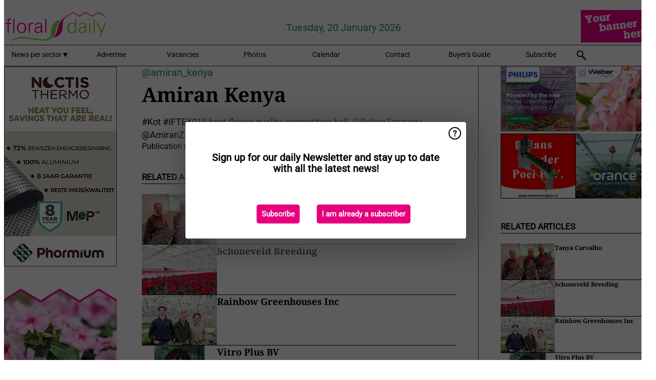

--- FILE ---
content_type: text/html; charset=utf-8
request_url: https://www.floraldaily.com/article/9000925/amiran-kenya/
body_size: 10759
content:

<!DOCTYPE html>
<html lang="en" xmlns:og="http://ogp.me/ns#" xmlns:fb="http://www.facebook.com/2008/fbml">

<head>
    <title>Amiran Kenya</title>
    <meta name="Description" content="Amiran Kenya"/>

    
        
<meta charset="utf-8"/>
    <meta name="Analytics" content="UA-16654970-20"/>
    <meta name="Keywords" content="cut flowers, pot plants, cultivation, greenhouse, substrates, fertilizers, energy, crop protection, young plants, breeding, annuals and perennials, tree nursery, packaging, organic, open field, machines, market information, garden center, floristery, events, company news, retail, post harvest, logistics"/>
    <meta name="AnalyticsV4" content="G-V5SWGMBFMK"/>
    <meta name="UseNewWebsiteDesign" content="True"/>
<link rel="icon" type="image/svg+xml" href="/dist/img/fd-com/favicon.svg">
<link rel="icon" type="image/png" href="/dist/img/fd-com/favicon.png">
<link rel="stylesheet" media="screen" href="/dist/fd_com.css?v=jkcBRIDjPxXGxroOhwH9I7l5L64ewCKq0aVDsLS6JTE" />
<link rel="stylesheet" media="screen" href="/dist/styles.css?v=UaHHwoGvzSGOQqkkyMIO23DGWg_v0hHe0R67oyKmO68" />
<link rel="stylesheet" media="print" href="/dist/print.css?v=CPGkEhT1Bbxu5cliLRG5hUg28JovFGATsNQ9DcFmp1o" />


    <script async src="https://www.googletagmanager.com/gtag/js?id=G-V5SWGMBFMK"></script>
    <script type="text/javascript">
        window.dataLayer = window.dataLayer || [];

        processUserQueryParams();
        const cookies = getCookies();

        gtag('js', new Date());
        gtag('config', 'G-V5SWGMBFMK', {
            cookie_flags: 'Secure;SameSite=None',
            user_id: cookies['u'],
            user_properties: {
                custom_user_id: cookies['u'],
                sector_id: cookies['s'],
            },
        });

        function gtag() {
            window.dataLayer.push(arguments);
        }

        function getCookies() {
            return Object.fromEntries(document.cookie.split('; ').map(value => value.split(/=(.*)/s).map(decodeURIComponent)))
        }

        function processUserQueryParams() {
            const userId = parseInt(popQueryParamFromLocation('u'), 10);
            if (userId) setUserParamCookie('u', userId);

            const sectorId = parseInt(popQueryParamFromLocation('s'), 10);
            if (sectorId) setUserParamCookie('s', sectorId);
        }

        function setUserParamCookie(name, value) {
            document.cookie = `${name}=${value}; SameSite=None; Secure; path=/; max-age=604800`;
        }

        function popQueryParamFromLocation(name) {
            const {queryParams, hash} = parseQueryAndHash();

            const queryParam = queryParams.get(name);
            queryParams.delete(name);
            const url = createUrl(window.location.pathname, queryParams, hash);

            window.history.replaceState({}, document.title, url);

            return queryParam;
        }

        function parseQueryAndHash() {
            const sanitizedQueryAndHash = (window.location.search + window.location.hash)
                .replace(/[a-zA-Z]+=###[A-Z]+###/g, '')
                .split('#');

            return {
                queryParams: new URLSearchParams(sanitizedQueryAndHash[0]),
                hash: sanitizedQueryAndHash[1] ? '#' + sanitizedQueryAndHash[1] : ''
            };
        }

        function createUrl(path, queryParams, hash) {
            const queryString = queryParams.toString() ? "?" + queryParams.toString() : "";
            return path + queryString + hash;
        }
    </script>





    <script type="text/javascript">
        !(function (cfg){function e(){cfg.onInit&&cfg.onInit(n)}var x,w,D,t,E,n,C=window,O=document,b=C.location,q="script",I="ingestionendpoint",L="disableExceptionTracking",j="ai.device.";"instrumentationKey"[x="toLowerCase"](),w="crossOrigin",D="POST",t="appInsightsSDK",E=cfg.name||"appInsights",(cfg.name||C[t])&&(C[t]=E),n=C[E]||function(g){var f=!1,m=!1,h={initialize:!0,queue:[],sv:"8",version:2,config:g};function v(e,t){var n={},i="Browser";function a(e){e=""+e;return 1===e.length?"0"+e:e}return n[j+"id"]=i[x](),n[j+"type"]=i,n["ai.operation.name"]=b&&b.pathname||"_unknown_",n["ai.internal.sdkVersion"]="javascript:snippet_"+(h.sv||h.version),{time:(i=new Date).getUTCFullYear()+"-"+a(1+i.getUTCMonth())+"-"+a(i.getUTCDate())+"T"+a(i.getUTCHours())+":"+a(i.getUTCMinutes())+":"+a(i.getUTCSeconds())+"."+(i.getUTCMilliseconds()/1e3).toFixed(3).slice(2,5)+"Z",iKey:e,name:"Microsoft.ApplicationInsights."+e.replace(/-/g,"")+"."+t,sampleRate:100,tags:n,data:{baseData:{ver:2}},ver:undefined,seq:"1",aiDataContract:undefined}}var n,i,t,a,y=-1,T=0,S=["js.monitor.azure.com","js.cdn.applicationinsights.io","js.cdn.monitor.azure.com","js0.cdn.applicationinsights.io","js0.cdn.monitor.azure.com","js2.cdn.applicationinsights.io","js2.cdn.monitor.azure.com","az416426.vo.msecnd.net"],o=g.url||cfg.src,r=function(){return s(o,null)};function s(d,t){if((n=navigator)&&(~(n=(n.userAgent||"").toLowerCase()).indexOf("msie")||~n.indexOf("trident/"))&&~d.indexOf("ai.3")&&(d=d.replace(/(\/)(ai\.3\.)([^\d]*)$/,function(e,t,n){return t+"ai.2"+n})),!1!==cfg.cr)for(var e=0;e<S.length;e++)if(0<d.indexOf(S[e])){y=e;break}var n,i=function(e){var a,t,n,i,o,r,s,c,u,l;h.queue=[],m||(0<=y&&T+1<S.length?(a=(y+T+1)%S.length,p(d.replace(/^(.*\/\/)([\w\.]*)(\/.*)$/,function(e,t,n,i){return t+S[a]+i})),T+=1):(f=m=!0,s=d,!0!==cfg.dle&&(c=(t=function(){var e,t={},n=g.connectionString;if(n)for(var i=n.split(";"),a=0;a<i.length;a++){var o=i[a].split("=");2===o.length&&(t[o[0][x]()]=o[1])}return t[I]||(e=(n=t.endpointsuffix)?t.location:null,t[I]="https://"+(e?e+".":"")+"dc."+(n||"services.visualstudio.com")),t}()).instrumentationkey||g.instrumentationKey||"",t=(t=(t=t[I])&&"/"===t.slice(-1)?t.slice(0,-1):t)?t+"/v2/track":g.endpointUrl,t=g.userOverrideEndpointUrl||t,(n=[]).push((i="SDK LOAD Failure: Failed to load Application Insights SDK script (See stack for details)",o=s,u=t,(l=(r=v(c,"Exception")).data).baseType="ExceptionData",l.baseData.exceptions=[{typeName:"SDKLoadFailed",message:i.replace(/\./g,"-"),hasFullStack:!1,stack:i+"\nSnippet failed to load ["+o+"] -- Telemetry is disabled\nHelp Link: https://go.microsoft.com/fwlink/?linkid=2128109\nHost: "+(b&&b.pathname||"_unknown_")+"\nEndpoint: "+u,parsedStack:[]}],r)),n.push((l=s,i=t,(u=(o=v(c,"Message")).data).baseType="MessageData",(r=u.baseData).message='AI (Internal): 99 message:"'+("SDK LOAD Failure: Failed to load Application Insights SDK script (See stack for details) ("+l+")").replace(/\"/g,"")+'"',r.properties={endpoint:i},o)),s=n,c=t,JSON&&((u=C.fetch)&&!cfg.useXhr?u(c,{method:D,body:JSON.stringify(s),mode:"cors"}):XMLHttpRequest&&((l=new XMLHttpRequest).open(D,c),l.setRequestHeader("Content-type","application/json"),l.send(JSON.stringify(s)))))))},a=function(e,t){m||setTimeout(function(){!t&&h.core||i()},500),f=!1},p=function(e){var n=O.createElement(q),e=(n.src=e,t&&(n.integrity=t),n.setAttribute("data-ai-name",E),cfg[w]);return!e&&""!==e||"undefined"==n[w]||(n[w]=e),n.onload=a,n.onerror=i,n.onreadystatechange=function(e,t){"loaded"!==n.readyState&&"complete"!==n.readyState||a(0,t)},cfg.ld&&cfg.ld<0?O.getElementsByTagName("head")[0].appendChild(n):setTimeout(function(){O.getElementsByTagName(q)[0].parentNode.appendChild(n)},cfg.ld||0),n};p(d)}cfg.sri&&(n=o.match(/^((http[s]?:\/\/.*\/)\w+(\.\d+){1,5})\.(([\w]+\.){0,2}js)$/))&&6===n.length?(d="".concat(n[1],".integrity.json"),i="@".concat(n[4]),l=window.fetch,t=function(e){if(!e.ext||!e.ext[i]||!e.ext[i].file)throw Error("Error Loading JSON response");var t=e.ext[i].integrity||null;s(o=n[2]+e.ext[i].file,t)},l&&!cfg.useXhr?l(d,{method:"GET",mode:"cors"}).then(function(e){return e.json()["catch"](function(){return{}})}).then(t)["catch"](r):XMLHttpRequest&&((a=new XMLHttpRequest).open("GET",d),a.onreadystatechange=function(){if(a.readyState===XMLHttpRequest.DONE)if(200===a.status)try{t(JSON.parse(a.responseText))}catch(e){r()}else r()},a.send())):o&&r();try{h.cookie=O.cookie}catch(k){}function e(e){for(;e.length;)!function(t){h[t]=function(){var e=arguments;f||h.queue.push(function(){h[t].apply(h,e)})}}(e.pop())}var c,u,l="track",d="TrackPage",p="TrackEvent",l=(e([l+"Event",l+"PageView",l+"Exception",l+"Trace",l+"DependencyData",l+"Metric",l+"PageViewPerformance","start"+d,"stop"+d,"start"+p,"stop"+p,"addTelemetryInitializer","setAuthenticatedUserContext","clearAuthenticatedUserContext","flush"]),h.SeverityLevel={Verbose:0,Information:1,Warning:2,Error:3,Critical:4},(g.extensionConfig||{}).ApplicationInsightsAnalytics||{});return!0!==g[L]&&!0!==l[L]&&(e(["_"+(c="onerror")]),u=C[c],C[c]=function(e,t,n,i,a){var o=u&&u(e,t,n,i,a);return!0!==o&&h["_"+c]({message:e,url:t,lineNumber:n,columnNumber:i,error:a,evt:C.event}),o},g.autoExceptionInstrumented=!0),h}(cfg.cfg),(C[E]=n).queue&&0===n.queue.length?(n.queue.push(e),n.trackPageView({})):e();})({
            src: "https://js.monitor.azure.com/scripts/b/ai.3.gbl.min.js",
            crossOrigin: "anonymous", 
            cfg: { 
                connectionString: "InstrumentationKey=ead8f278-3e59-48fa-8465-6896114d0cbc;IngestionEndpoint=https://westeurope-1.in.applicationinsights.azure.com/;LiveEndpoint=https://westeurope.livediagnostics.monitor.azure.com/"
            }
        });
    </script>


    <meta name="shareaholic:site_id" content="5eed3cfb2d87f1869a1e780a8a69260d"/>
    <meta name="shareaholic:app_id" content="33127742"/>
    <script async src="https://cdn.shareaholic.net/assets/pub/shareaholic.js"></script>

<script defer src="//www.google.com/recaptcha/api.js?render=explicit"></script>
<script async src="//platform.twitter.com/widgets.js" charset="utf-8"></script>

<script defer type="text/javascript" src="/dist/app.js?v=npewq5fMFsTQ4VUtsXWitQZgSKeDKuf-IEZkRC3_nkc"></script>
    

    
    
<link rel="canonical" href="https://www.floraldaily.com/article/9000925/amiran-kenya/">

<!-- For Facebook -->
<meta property="og:title" content="Amiran Kenya"/>
<meta property="og:description" content="#Kot #IFTEX015 best flower quality competition hall. @BaltonTanzania @AmiranZambia @DizengoffNIG @Dizengoffgh&#xA0;"/>
    <meta property="og:image" content="https://www.floraldaily.com/remote/https/agfstorage.blob.core.windows.net/misc/FD_com/images/2015/0604/tweett.jpg?preset=OgImage"/>
    <meta name="thumbnail" content="https://www.floraldaily.com/remote/https/agfstorage.blob.core.windows.net/misc/FD_com/images/2015/0604/tweett.jpg?preset=OgImage"/>
<meta property="og:type" content="article"/>
<meta property="og:url" content="https://www.floraldaily.com/article/9000925/amiran-kenya/"/>

<!-- For Twitter -->
<meta name="twitter:card" content="summary"/>
<meta name="twitter:title" content="Amiran Kenya"/>
<meta name="twitter:description" content="#Kot #IFTEX015 best flower quality competition hall. @BaltonTanzania @AmiranZambia @DizengoffNIG @Dizengoffgh&#xA0;"/>
    <meta name="twitter:image" content="ImageViewModel { Path = https://agfstorage.blob.core.windows.net/misc/FD_com/images/2015/0604/tweett.jpg, Photographer = , IsExpired = False, Type = Other }"/>


</head>

<body class="article-page">

    
<style>
.popupContent > p {
    padding-bottom:50px;
    font-size:20px;
    font-weight:bold;
    line-height:110%;
}

.popupContent > a {
    padding:10px;
    margin-left:30px;
    font-size: 15px;
}

.button {
    background: #e6007e;
    padding: 15px;
    text-align: center;
    border-radius: 5px;
    color: white;
    font-weight: bold;
}

.grey_background{
    background:rgba(0,0,0,.4);
    cursor:pointer;
    display:none;
    height:100%;
    position:fixed;
    text-align:center;
    top:0;
    width:100%;
    z-index:10000;
}
.grey_background .helper{
    display:inline-block;
    height:100%;
    vertical-align:middle;
}
.grey_background > div {
    background-color: #fff;
    box-shadow: 10px 10px 60px #555;
    display: inline-block;
    height: auto;
    max-width: 560px;
    min-height: 150px;
    vertical-align: middle;
    width: 60%;
    position: relative;
    border-radius: 4px;
    padding: 40px 5%;
}
.popupCloseButton {
    border-radius: 30px;
    cursor: pointer;
    display: inline-block;
    font-family: arial;
    font-weight: bold;
    position: absolute;
    top: 0px;
    right: 0px;
    font-size: 20px;
    line-height: 30px;
    width: 30px;
    height: 30px;
    text-align: center;
}
.popupCloseButton:hover {
    background-color: #ccc;
}
</style>

<div class="grey_background">
    <span class="helper"></span>
    <div style="padding:0;">
	<img width="25" class="popup-info icss icss-question" src="https://agfstorage.blob.core.windows.net/misc/question-icon-smaller.png" style="float:right;width:25px;padding:10px">
	<div class="popupContent" style="padding:40px;">
        <p>Sign up for our daily Newsletter and stay up to date with all the latest news!</p>
        <a class="yes_subscribe button" href="/subscribe/">Subscribe</a>
        <a class="yes_subscribe button">I am already a subscriber</a>
		<p class="popup-info-text" style="display:none;font-size:13px;color:red;padding:20px 0 0 0;">You are receiving this pop-up because this is the first time you are visiting our site. If you keep getting this message, please enable cookies in your browser.</p>
    </div>
	</div>
</div>

        <div class="ad_block_warning">
    <span class="helper"></span>
	<div class="ad_block_container">
		<div class="ad_block_content">
			<p>You are using software which is blocking our advertisements (adblocker).</p>
<p>As we provide the news for free, we are relying on revenues from our banners. So please disable your adblocker and reload the page to continue using this site.<br>Thanks!</p>
			<p>
				<a class="gelink" href="https://www.softwarehow.com/disable-adblock/">Click here for a guide on disabling your adblocker.</a>
			</p>
	    </div>
	</div>
</div>

    <div class="grey_background">
    <span class="helper"></span>
    <div style="padding:0;">
        <img width="25" class="popup-info icss icss-question" src="/dist/img/question-icon-smaller.png" style="float:right;width:25px;padding:10px" alt=""/>
        <div class="popupContent" style="padding:40px;">
            <p>Sign up for our daily Newsletter and stay up to date with all the latest news!</p>
            <a class="yes_subscribe button" href="/subscribe/">Subscribe</a>
            <a class="yes_subscribe button">I am already a subscriber</a>
            <p class="popup-info-text" style="display:none;font-size:13px;color:red;padding:20px 0 0 0;">You are receiving this pop-up because this is the first time you are visiting our site. If you keep getting this message, please enable cookies in your browser.</p>
        </div>
    </div>
</div>


<div class="container">
    
        
<header class="site-header">
    <input type="hidden" id="block-ad-blockers" value="True"/>


    <section class="logo-row">
        <a class="logo" href="/">
            <img src="/dist/img/fd-com/logo.svg" alt=""/>
        </a>

        <time class="date" data-date="2026-01-21T00:00:01">
            Tuesday, 20 January 2026
        </time>

        
    <aside class="banners cycle cycle5" data-cycle-delay="10000">
        <ul>
                <li>
                    
<a class="banner" href="/click/46204/?utm_medium=website" rel="nofollow noopener" target="_blank">
    <img alt="" src="https://www.floraldaily.com/remote/https/agfstorage.blob.core.windows.net/misc/AGF_nl/nieuws/gif-jpg/Floraldaily_bannerplaats_2106A.gif?preset=HeaderBannerSmall" srcset="https://www.floraldaily.com/remote/https/agfstorage.blob.core.windows.net/misc/AGF_nl/nieuws/gif-jpg/Floraldaily_bannerplaats_2106A.gif?preset=HeaderBannerSmall 150w,https://www.floraldaily.com/remote/https/agfstorage.blob.core.windows.net/misc/AGF_nl/nieuws/gif-jpg/Floraldaily_bannerplaats_2106A.gif?preset=HeaderBannerMedium 225w,https://www.floraldaily.com/remote/https/agfstorage.blob.core.windows.net/misc/AGF_nl/nieuws/gif-jpg/Floraldaily_bannerplaats_2106A.gif?preset=HeaderBannerBig 300w" sizes="150px" />
</a>
                </li>
        </ul>

    </aside>

    </section>


    <nav class="main-navbar">
        <ul>
                    <li>
                        <a href="/">
                            News per sector <i class="icss-triangle small rot180"></i>
                        </a>
                        <div class="dropdown">
                            <h2>Sectors</h2>
                            <ul>
                                    <li>
                                        <a href="/sector/682/annuals-and-perennials/">Annuals and Perennials</a>
                                    </li>
                                    <li>
                                        <a href="/sector/681/breeding/">Breeding</a>
                                    </li>
                                    <li>
                                        <a href="/sector/1843/cartoons/">Cartoons</a>
                                    </li>
                                    <li>
                                        <a href="/sector/694/company-news/">Company news</a>
                                    </li>
                                    <li>
                                        <a href="/sector/679/crop-protection/">Crop protection</a>
                                    </li>
                                    <li>
                                        <a href="/sector/672/cultivation/">Cultivation</a>
                                    </li>
                                    <li>
                                        <a href="/sector/670/cut-flowers/">Cut flowers</a>
                                    </li>
                                    <li>
                                        <a href="/sector/1947/education-and-research/">Education and research</a>
                                    </li>
                                    <li>
                                        <a href="/sector/678/energy/">Energy</a>
                                    </li>
                                    <li>
                                        <a href="/sector/693/events/">Events</a>
                                    </li>
                                    <li>
                                        <a href="/sector/677/fertilizers/">Fertilizers</a>
                                    </li>
                                    <li>
                                        <a href="/sector/692/floristry/">Floristry</a>
                                    </li>
                                    <li>
                                        <a href="/sector/691/garden-center-retail/">Garden center &amp; retail</a>
                                    </li>
                                    <li>
                                        <a href="/sector/673/greenhouse/">Greenhouse</a>
                                    </li>
                                    <li>
                                        <a href="/sector/675/grower-in-the-spotlight/">Grower in the spotlight</a>
                                    </li>
                                    <li>
                                        <a href="/sector/2033/labour-automation/">Labour &amp; automation</a>
                                    </li>
                                    <li>
                                        <a href="/sector/1995/lighting/">Lighting</a>
                                    </li>
                                    <li>
                                        <a href="/sector/698/logistics/">Logistics</a>
                                    </li>
                                    <li>
                                        <a href="/sector/689/machines/">Machines</a>
                                    </li>
                                    <li>
                                        <a href="/sector/2034/management-info/">Management info</a>
                                    </li>
                                    <li>
                                        <a href="/sector/690/market-information/">Market information</a>
                                    </li>
                                    <li>
                                        <a href="/sector/688/marketing/">Marketing</a>
                                    </li>
                                    <li>
                                        <a href="/sector/687/novelties/">Novelties</a>
                                    </li>
                                    <li>
                                        <a href="/sector/686/open-field/">Open field</a>
                                    </li>
                                    <li>
                                        <a href="/sector/685/organic/">Organic</a>
                                    </li>
                                    <li>
                                        <a href="/sector/684/packaging/">Packaging</a>
                                    </li>
                                    <li>
                                        <a href="/sector/1940/post-harvest/">Post-harvest</a>
                                    </li>
                                    <li>
                                        <a href="/sector/671/pot-plants/">Pot plants</a>
                                    </li>
                                    <li>
                                        <a href="/sector/2042/special-packaging/">Special Packaging</a>
                                    </li>
                                    <li>
                                        <a href="/sector/676/substrates/">Substrates</a>
                                    </li>
                                    <li>
                                        <a href="/sector/1994/supplies/">Supplies</a>
                                    </li>
                                    <li>
                                        <a href="/sector/674/technique/">Technique</a>
                                    </li>
                                    <li>
                                        <a href="/sector/695/today-on-social-media/">Today on social media</a>
                                    </li>
                                    <li>
                                        <a href="/sector/669/trade-shows/">Trade Shows</a>
                                    </li>
                                    <li>
                                        <a href="/sector/680/young-plants/">Young plants</a>
                                    </li>
                            </ul>
                        </div>
                    </li>
                    <li>
                        <a href="/content/advertise/">Advertise</a>
                    </li>
                    <li>
                        <a href="/vacancies/">Vacancies</a>
                    </li>
                    <li>
                        <a href="/photos/">Photos</a>
                    </li>
                    <li>
                        <a href="/calendar/">Calendar</a>
                    </li>
                    <li>
                        <a href="/content/contact/">Contact</a>
                    </li>
                    <li>
                        <a href="/content/buyers-guide/">Buyer&#x27;s Guide</a>
                    </li>
                    <li>
                        <a href="/subscribe/">Subscribe</a>
                    </li>
            <li>
                <a href="/archive/">
                    <i class="icss-search"></i>
                </a>
            </li>
        </ul>
    </nav>
</header>
    

    <div class="row">
            <aside class="left-sidebar">
                
                
                    
        
<a class="banner" href="/click/67385/?utm_medium=website" rel="nofollow noopener" target="_blank">
    <img alt="" src="https://www.floraldaily.com/remote/https/agfstorage.blob.core.windows.net/banners/10711/ntnl.gif?preset=SidebarLeftBannerSmall" srcset="https://www.floraldaily.com/remote/https/agfstorage.blob.core.windows.net/banners/10711/ntnl.gif?preset=SidebarLeftBannerSmall 225w,https://www.floraldaily.com/remote/https/agfstorage.blob.core.windows.net/banners/10711/ntnl.gif?preset=SidebarLeftBannerMedium 338w,https://www.floraldaily.com/remote/https/agfstorage.blob.core.windows.net/banners/10711/ntnl.gif?preset=SidebarLeftBannerBig 450w" sizes="225px" />
</a>
        
<a class="banner" href="/click/33044/?utm_medium=website" rel="nofollow noopener" target="_blank">
    <img alt="" src="https://www.floraldaily.com/remote/https/agfstorage.blob.core.windows.net/misc/HD_com/b/website/FloralDaily_225x400.gif?preset=SidebarLeftBannerSmall" srcset="https://www.floraldaily.com/remote/https/agfstorage.blob.core.windows.net/misc/HD_com/b/website/FloralDaily_225x400.gif?preset=SidebarLeftBannerSmall 225w,https://www.floraldaily.com/remote/https/agfstorage.blob.core.windows.net/misc/HD_com/b/website/FloralDaily_225x400.gif?preset=SidebarLeftBannerMedium 338w,https://www.floraldaily.com/remote/https/agfstorage.blob.core.windows.net/misc/HD_com/b/website/FloralDaily_225x400.gif?preset=SidebarLeftBannerBig 450w" sizes="225px" />
</a>
        
    
<section>
    <h2>Announcements</h2>
    <ul>
            <li>
                <a href="/subscribe/">Click here to receive this news directly in your inbox</a>
            </li>
        <li>
                <a href="https://www.facebook.com/FloralDaily-1637481286540616" target="_blank">
                    <img alt="Facebook" src="/dist/img/facebook.png">
                </a>
                <a href="http://www.twitter.com/floraldaily" target="_blank">
                    <img alt="Twitter" src="/dist/img/twitter.png">
                </a>
                <a href="https://www.floraldaily.com/rss.xml/" target="_blank">
                    <img alt="Rss" src="/dist/img/rss.png">
                </a>
        </li>
    </ul>
</section>

        
    
<section>
    <h2>Download Our App</h2>

    <ul>
        <li>
            <a href="https://play.google.com/store/apps/details?id=com.freshpublishers" target="_blank">
                <img alt="Download FreshPublishers on Google Play" class="app-download"
                     src="https://agfstorage.blob.core.windows.net/misc/App/EN/android.svg">
            </a>
        </li>
        <li>
            <a href="https://apps.apple.com/app/freshpublishers-com/id6743702508" target="_blank">
                <img alt="Download FreshPublishers on the App Store" class="app-download"
                     src="https://agfstorage.blob.core.windows.net/misc/App/EN/ios.svg">
            </a>
        </li>
    </ul>
</section>

        
    

    <section>
        <h2>
            Job Board
            <a href="/Vacancies">&#x2192; See More</a>
        </h2>

        <ul>
                <li>
                        <a href="/vacancy/14289/sales-manager-europe-division-focus-on-eastern-european-countries/">Sales Manager (Europe Division &#x2013; Focus on Eastern European countries)</a>
                </li>
                <li>
                        <a href="/vacancy/14288/sales-manager-europe-division-focus-on-the-scandinavian-markets/">Sales Manager (Europe Division &#x2013; Focus on the Scandinavian Markets)</a>
                </li>
                <li>
                        <a href="/vacancy/14263/trader-fruits/">Trader Fruits</a>
                </li>
                <li>
                        <a href="/vacancy/14261/lead-horticulturalist-jordan-station-on-fulltime/">Lead Horticulturalist Jordan Station, ON, Fulltime</a>
                </li>
                <li>
                        <a href="/vacancy/14240/rose-cultivation-specialist/">Rose Cultivation Specialist</a>
                </li>
                <li>
                        <a href="/vacancy/14239/operations-manager/">Operations Manager</a>
                </li>
                <li>
                        <a href="/vacancy/14238/teamleider-teelt-32-36-uur/">Teamleider teelt (32-36 uur)</a>
                </li>
        </ul>
    </section>


        
    <div data-ajax-widget-url="/widget/top/1056/"></div>

        
    <div data-ajax-widget-url="/widget/top/1055/"></div>

        
    <div data-ajax-widget-url="/widget/rates/1054/"></div>

        
<section>
    <h2>Funny</h2>
    <a href="/article/9794805/trust-me/">Trust me!</a>
</section>

                
            </aside>
        


<main class="content" itemscope itemtype="http://schema.org/Article">

    


    <article class="full-article">
        <meta itemscope itemprop="mainEntityOfPage" itemType="https://schema.org/WebPage"
              itemid="article/9000925/amiran-kenya"/>
        <meta itemprop="dateModified" content="2015-06-04T00:00:00.0000000"/>
        <meta itemprop="isFamilyFriendly" content="True"/>
            <div itemprop="image" itemscope itemtype="https://schema.org/ImageObject">
                <meta itemprop="url" content="ImageViewModel { Path = https://agfstorage.blob.core.windows.net/misc/FD_com/images/2015/0604/tweett.jpg, Photographer = , IsExpired = False, Type = Other }"/>
            </div>
        <link rel="canonical" href="https://www.floraldaily.com/article/9000925/amiran-kenya/"/>

        <header>
                <div class="sub-title" itemprop="alternativeHeadline">@amiran_kenya</div>
            <h1 itemprop="name headline">Amiran Kenya</h1>
        </header>


        <main itemprop="articleBody">
            #Kot #IFTEX015 best flower quality competition hall. @BaltonTanzania @AmiranZambia @DizengoffNIG @Dizengoffgh&nbsp;
        </main>

        <footer>

            Publication date:
            <time datetime="2015-06-04T00:00:00.0000000" itemprop="datePublished">
                Thu 4 Jun 2015
            </time>
            <br>


            <div itemprop="publisher" itemscope itemtype="https://schema.org/Organization">
                <meta itemprop="name" content="FloralDaily.com"/>
                <div itemprop="logo" itemscope itemtype="https://schema.org/ImageObject">
                    <meta itemprop="url" content="/dist/img/fd-com/logo.svg"/>
                </div>
            </div>
        </footer>

        


        
    <div class="shareaholic-canvas" data-app="share_buttons" data-app-id="33127742"></div>

    </article>

        

<div class="related-articles-below-article">
    <h2>Related Articles
        <a href="/sector/695/today-on-social-media">&#x2192; See More</a>
    </h2>

    <ul class="list">
            
<li>
    <a href="/article/external/9802895/tanya-carvalho/" draggable="false">
        <article>
                <img alt="" src="https://www.floraldaily.com/remote/https/agfstorage.blob.core.windows.net/misc/FD_com/2026/01/20/1768860402953.jpg?preset=SidebarArticleSmall" srcset="https://www.floraldaily.com/remote/https/agfstorage.blob.core.windows.net/misc/FD_com/2026/01/20/1768860402953.jpg?preset=SidebarArticleSmall 108w,https://www.floraldaily.com/remote/https/agfstorage.blob.core.windows.net/misc/FD_com/2026/01/20/1768860402953.jpg?preset=SidebarArticleMedium 216w,https://www.floraldaily.com/remote/https/agfstorage.blob.core.windows.net/misc/FD_com/2026/01/20/1768860402953.jpg?preset=SidebarArticleBig 324w" sizes="108px" />
            <h3>Tanya Carvalho</h3>
        </article>
    </a>
</li>
            
<li>
    <a href="/article/external/9802414/schoneveld-breeding/" draggable="false">
        <article>
                <img alt="" src="https://www.floraldaily.com/remote/https/agfstorage.blob.core.windows.net/misc/FD_com/2026/01/19/1768805343020.jpg?preset=SidebarArticleSmall" srcset="https://www.floraldaily.com/remote/https/agfstorage.blob.core.windows.net/misc/FD_com/2026/01/19/1768805343020.jpg?preset=SidebarArticleSmall 108w,https://www.floraldaily.com/remote/https/agfstorage.blob.core.windows.net/misc/FD_com/2026/01/19/1768805343020.jpg?preset=SidebarArticleMedium 216w,https://www.floraldaily.com/remote/https/agfstorage.blob.core.windows.net/misc/FD_com/2026/01/19/1768805343020.jpg?preset=SidebarArticleBig 324w" sizes="108px" />
            <h3>Schoneveld Breeding</h3>
        </article>
    </a>
</li>
            
<li>
    <a href="/article/external/9802011/rainbow-greenhouses-inc/" draggable="false">
        <article>
                <img alt="" src="https://www.floraldaily.com/remote/https/agfstorage.blob.core.windows.net/misc/FD_com/2026/01/16/1768441086775.jpg?preset=SidebarArticleSmall" srcset="https://www.floraldaily.com/remote/https/agfstorage.blob.core.windows.net/misc/FD_com/2026/01/16/1768441086775.jpg?preset=SidebarArticleSmall 108w,https://www.floraldaily.com/remote/https/agfstorage.blob.core.windows.net/misc/FD_com/2026/01/16/1768441086775.jpg?preset=SidebarArticleMedium 216w,https://www.floraldaily.com/remote/https/agfstorage.blob.core.windows.net/misc/FD_com/2026/01/16/1768441086775.jpg?preset=SidebarArticleBig 324w" sizes="108px" />
            <h3>Rainbow Greenhouses Inc</h3>
        </article>
    </a>
</li>
            
<li>
    <a href="/article/9740547/vitro-plus-bv/" draggable="false">
        <article>
                <img alt="" src="https://www.floraldaily.com/remote/https/agfstorage.blob.core.windows.net/misc/FD_com/2025/06/12/socialfd123.jpg?preset=SidebarArticleSmall" srcset="https://www.floraldaily.com/remote/https/agfstorage.blob.core.windows.net/misc/FD_com/2025/06/12/socialfd123.jpg?preset=SidebarArticleSmall 108w,https://www.floraldaily.com/remote/https/agfstorage.blob.core.windows.net/misc/FD_com/2025/06/12/socialfd123.jpg?preset=SidebarArticleMedium 216w,https://www.floraldaily.com/remote/https/agfstorage.blob.core.windows.net/misc/FD_com/2025/06/12/socialfd123.jpg?preset=SidebarArticleBig 324w" sizes="108px" />
            <h3>Vitro Plus BV</h3>
        </article>
    </a>
</li>
            
<li>
    <a href="/article/9731545/wicked-tulips-flower-farm/" draggable="false">
        <article>
                <img alt="" src="https://www.floraldaily.com/remote/https/agfstorage.blob.core.windows.net/misc/FD_com/2025/05/13/socialfd.jpg?preset=SidebarArticleSmall" srcset="https://www.floraldaily.com/remote/https/agfstorage.blob.core.windows.net/misc/FD_com/2025/05/13/socialfd.jpg?preset=SidebarArticleSmall 108w,https://www.floraldaily.com/remote/https/agfstorage.blob.core.windows.net/misc/FD_com/2025/05/13/socialfd.jpg?preset=SidebarArticleMedium 216w,https://www.floraldaily.com/remote/https/agfstorage.blob.core.windows.net/misc/FD_com/2025/05/13/socialfd.jpg?preset=SidebarArticleBig 324w" sizes="108px" />
            <h3>Wicked Tulips Flower Farm</h3>
        </article>
    </a>
</li>
            
<li>
    <a href="/article/9721260/herburg-roses/" draggable="false">
        <article>
                <img alt="" src="https://www.floraldaily.com/remote/https/agfstorage.blob.core.windows.net/misc/FD_com/2025/04/07/socialfd.jpg?preset=SidebarArticleSmall" srcset="https://www.floraldaily.com/remote/https/agfstorage.blob.core.windows.net/misc/FD_com/2025/04/07/socialfd.jpg?preset=SidebarArticleSmall 108w,https://www.floraldaily.com/remote/https/agfstorage.blob.core.windows.net/misc/FD_com/2025/04/07/socialfd.jpg?preset=SidebarArticleMedium 216w,https://www.floraldaily.com/remote/https/agfstorage.blob.core.windows.net/misc/FD_com/2025/04/07/socialfd.jpg?preset=SidebarArticleBig 324w" sizes="108px" />
            <h3>Herburg Roses</h3>
        </article>
    </a>
</li>
            
<li>
    <a href="/article/9717699/tanya-carvalho/" draggable="false">
        <article>
                <img alt="" src="https://www.floraldaily.com/remote/https/agfstorage.blob.core.windows.net/misc/FD_com/2025/03/26/liknkedin.jpg?preset=SidebarArticleSmall" srcset="https://www.floraldaily.com/remote/https/agfstorage.blob.core.windows.net/misc/FD_com/2025/03/26/liknkedin.jpg?preset=SidebarArticleSmall 108w,https://www.floraldaily.com/remote/https/agfstorage.blob.core.windows.net/misc/FD_com/2025/03/26/liknkedin.jpg?preset=SidebarArticleMedium 216w,https://www.floraldaily.com/remote/https/agfstorage.blob.core.windows.net/misc/FD_com/2025/03/26/liknkedin.jpg?preset=SidebarArticleBig 324w" sizes="108px" />
            <h3>Tanya Carvalho</h3>
        </article>
    </a>
</li>
            
<li>
    <a href="/article/9713049/hilverdaflorist-bv/" draggable="false">
        <article>
                <img alt="" src="https://www.floraldaily.com/remote/https/agfstorage.blob.core.windows.net/misc/FD_com/2025/03/13/socialfddianthus.jpg?preset=SidebarArticleSmall" srcset="https://www.floraldaily.com/remote/https/agfstorage.blob.core.windows.net/misc/FD_com/2025/03/13/socialfddianthus.jpg?preset=SidebarArticleSmall 108w,https://www.floraldaily.com/remote/https/agfstorage.blob.core.windows.net/misc/FD_com/2025/03/13/socialfddianthus.jpg?preset=SidebarArticleMedium 216w,https://www.floraldaily.com/remote/https/agfstorage.blob.core.windows.net/misc/FD_com/2025/03/13/socialfddianthus.jpg?preset=SidebarArticleBig 324w" sizes="108px" />
            <h3>HilverdaFlorist BV</h3>
        </article>
    </a>
</li>
            
<li>
    <a href="/article/9711048/kuno-jacobs/" draggable="false">
        <article>
                <img alt="" src="https://www.floraldaily.com/remote/https/agfstorage.blob.core.windows.net/misc/FD_com/2025/03/05/socialfd1.jpg?preset=SidebarArticleSmall" srcset="https://www.floraldaily.com/remote/https/agfstorage.blob.core.windows.net/misc/FD_com/2025/03/05/socialfd1.jpg?preset=SidebarArticleSmall 108w,https://www.floraldaily.com/remote/https/agfstorage.blob.core.windows.net/misc/FD_com/2025/03/05/socialfd1.jpg?preset=SidebarArticleMedium 216w,https://www.floraldaily.com/remote/https/agfstorage.blob.core.windows.net/misc/FD_com/2025/03/05/socialfd1.jpg?preset=SidebarArticleBig 324w" sizes="108px" />
            <h3>Kuno Jacobs</h3>
        </article>
    </a>
</li>
            
<li>
    <a href="/article/9710560/wffsa/" draggable="false">
        <article>
                <img alt="" src="https://www.floraldaily.com/remote/https/agfstorage.blob.core.windows.net/misc/FD_com/2025/03/04/socialfd.jpg?preset=SidebarArticleSmall" srcset="https://www.floraldaily.com/remote/https/agfstorage.blob.core.windows.net/misc/FD_com/2025/03/04/socialfd.jpg?preset=SidebarArticleSmall 108w,https://www.floraldaily.com/remote/https/agfstorage.blob.core.windows.net/misc/FD_com/2025/03/04/socialfd.jpg?preset=SidebarArticleMedium 216w,https://www.floraldaily.com/remote/https/agfstorage.blob.core.windows.net/misc/FD_com/2025/03/04/socialfd.jpg?preset=SidebarArticleBig 324w" sizes="108px" />
            <h3>WFFSA</h3>
        </article>
    </a>
</li>
    </ul>
</div>

</main>


        
    
<aside class="right-sidebar-small right-sidebar">
                
    <aside class="banners" >
        <ul>
                <li>
                    
<a class="banner" href="/click/60916/?utm_medium=website" rel="nofollow noopener" target="_blank">
    <img alt="" src="https://www.floraldaily.com/remote/https/agfstorage.blob.core.windows.net/banners/8652/2024/2240273_Signify_lock_visual_animated.gif?preset=SidebarRightGridBannerSmall" srcset="https://www.floraldaily.com/remote/https/agfstorage.blob.core.windows.net/banners/8652/2024/2240273_Signify_lock_visual_animated.gif?preset=SidebarRightGridBannerSmall 130w,https://www.floraldaily.com/remote/https/agfstorage.blob.core.windows.net/banners/8652/2024/2240273_Signify_lock_visual_animated.gif?preset=SidebarRightGridBannerMedium 195w,https://www.floraldaily.com/remote/https/agfstorage.blob.core.windows.net/banners/8652/2024/2240273_Signify_lock_visual_animated.gif?preset=SidebarRightGridBannerBig 260w" sizes="130px" />
</a>
                </li>
                <li>
                    
<a class="banner" href="/click/65205/?utm_medium=website" rel="nofollow noopener" target="_blank">
    <img alt="" src="https://www.floraldaily.com/remote/https/agfstorage.blob.core.windows.net/banners/7849/2025/LaPlazoleta_weber_1.gif?preset=SidebarRightGridBannerSmall" srcset="https://www.floraldaily.com/remote/https/agfstorage.blob.core.windows.net/banners/7849/2025/LaPlazoleta_weber_1.gif?preset=SidebarRightGridBannerSmall 130w,https://www.floraldaily.com/remote/https/agfstorage.blob.core.windows.net/banners/7849/2025/LaPlazoleta_weber_1.gif?preset=SidebarRightGridBannerMedium 195w,https://www.floraldaily.com/remote/https/agfstorage.blob.core.windows.net/banners/7849/2025/LaPlazoleta_weber_1.gif?preset=SidebarRightGridBannerBig 260w" sizes="130px" />
</a>
                </li>
                <li>
                    
<a class="banner" href="/click/58179/?utm_medium=website" rel="nofollow noopener" target="_blank">
    <img alt="" src="https://www.floraldaily.com/remote/https/agfstorage.blob.core.windows.net/banners/5297/HansPoel_EN.gif?preset=SidebarRightGridBannerSmall" srcset="https://www.floraldaily.com/remote/https/agfstorage.blob.core.windows.net/banners/5297/HansPoel_EN.gif?preset=SidebarRightGridBannerSmall 130w,https://www.floraldaily.com/remote/https/agfstorage.blob.core.windows.net/banners/5297/HansPoel_EN.gif?preset=SidebarRightGridBannerMedium 195w,https://www.floraldaily.com/remote/https/agfstorage.blob.core.windows.net/banners/5297/HansPoel_EN.gif?preset=SidebarRightGridBannerBig 260w" sizes="130px" />
</a>
                </li>
                <li>
                    
<a class="banner" href="/click/69021/?utm_medium=website" rel="nofollow noopener" target="_blank">
    <img alt="" src="https://www.floraldaily.com/remote/https/agfstorage.blob.core.windows.net/banners/9676/FD1DEF.gif?preset=SidebarRightGridBannerSmall" srcset="https://www.floraldaily.com/remote/https/agfstorage.blob.core.windows.net/banners/9676/FD1DEF.gif?preset=SidebarRightGridBannerSmall 130w,https://www.floraldaily.com/remote/https/agfstorage.blob.core.windows.net/banners/9676/FD1DEF.gif?preset=SidebarRightGridBannerMedium 195w,https://www.floraldaily.com/remote/https/agfstorage.blob.core.windows.net/banners/9676/FD1DEF.gif?preset=SidebarRightGridBannerBig 260w" sizes="130px" />
</a>
                </li>
        </ul>

    </aside>

                
<section>
    <h2>Related Articles</h2>

    <ul class="list">
            
<li>
    <a href="/article/external/9802895/tanya-carvalho/" draggable="false">
        <article>
                <img alt="" src="https://www.floraldaily.com/remote/https/agfstorage.blob.core.windows.net/misc/FD_com/2026/01/20/1768860402953.jpg?preset=SidebarArticleSmall" srcset="https://www.floraldaily.com/remote/https/agfstorage.blob.core.windows.net/misc/FD_com/2026/01/20/1768860402953.jpg?preset=SidebarArticleSmall 108w,https://www.floraldaily.com/remote/https/agfstorage.blob.core.windows.net/misc/FD_com/2026/01/20/1768860402953.jpg?preset=SidebarArticleMedium 216w,https://www.floraldaily.com/remote/https/agfstorage.blob.core.windows.net/misc/FD_com/2026/01/20/1768860402953.jpg?preset=SidebarArticleBig 324w" sizes="108px" />
            <h3>Tanya Carvalho</h3>
        </article>
    </a>
</li>
            
<li>
    <a href="/article/external/9802414/schoneveld-breeding/" draggable="false">
        <article>
                <img alt="" src="https://www.floraldaily.com/remote/https/agfstorage.blob.core.windows.net/misc/FD_com/2026/01/19/1768805343020.jpg?preset=SidebarArticleSmall" srcset="https://www.floraldaily.com/remote/https/agfstorage.blob.core.windows.net/misc/FD_com/2026/01/19/1768805343020.jpg?preset=SidebarArticleSmall 108w,https://www.floraldaily.com/remote/https/agfstorage.blob.core.windows.net/misc/FD_com/2026/01/19/1768805343020.jpg?preset=SidebarArticleMedium 216w,https://www.floraldaily.com/remote/https/agfstorage.blob.core.windows.net/misc/FD_com/2026/01/19/1768805343020.jpg?preset=SidebarArticleBig 324w" sizes="108px" />
            <h3>Schoneveld Breeding</h3>
        </article>
    </a>
</li>
            
<li>
    <a href="/article/external/9802011/rainbow-greenhouses-inc/" draggable="false">
        <article>
                <img alt="" src="https://www.floraldaily.com/remote/https/agfstorage.blob.core.windows.net/misc/FD_com/2026/01/16/1768441086775.jpg?preset=SidebarArticleSmall" srcset="https://www.floraldaily.com/remote/https/agfstorage.blob.core.windows.net/misc/FD_com/2026/01/16/1768441086775.jpg?preset=SidebarArticleSmall 108w,https://www.floraldaily.com/remote/https/agfstorage.blob.core.windows.net/misc/FD_com/2026/01/16/1768441086775.jpg?preset=SidebarArticleMedium 216w,https://www.floraldaily.com/remote/https/agfstorage.blob.core.windows.net/misc/FD_com/2026/01/16/1768441086775.jpg?preset=SidebarArticleBig 324w" sizes="108px" />
            <h3>Rainbow Greenhouses Inc</h3>
        </article>
    </a>
</li>
            
<li>
    <a href="/article/9740547/vitro-plus-bv/" draggable="false">
        <article>
                <img alt="" src="https://www.floraldaily.com/remote/https/agfstorage.blob.core.windows.net/misc/FD_com/2025/06/12/socialfd123.jpg?preset=SidebarArticleSmall" srcset="https://www.floraldaily.com/remote/https/agfstorage.blob.core.windows.net/misc/FD_com/2025/06/12/socialfd123.jpg?preset=SidebarArticleSmall 108w,https://www.floraldaily.com/remote/https/agfstorage.blob.core.windows.net/misc/FD_com/2025/06/12/socialfd123.jpg?preset=SidebarArticleMedium 216w,https://www.floraldaily.com/remote/https/agfstorage.blob.core.windows.net/misc/FD_com/2025/06/12/socialfd123.jpg?preset=SidebarArticleBig 324w" sizes="108px" />
            <h3>Vitro Plus BV</h3>
        </article>
    </a>
</li>
            
<li>
    <a href="/article/9731545/wicked-tulips-flower-farm/" draggable="false">
        <article>
                <img alt="" src="https://www.floraldaily.com/remote/https/agfstorage.blob.core.windows.net/misc/FD_com/2025/05/13/socialfd.jpg?preset=SidebarArticleSmall" srcset="https://www.floraldaily.com/remote/https/agfstorage.blob.core.windows.net/misc/FD_com/2025/05/13/socialfd.jpg?preset=SidebarArticleSmall 108w,https://www.floraldaily.com/remote/https/agfstorage.blob.core.windows.net/misc/FD_com/2025/05/13/socialfd.jpg?preset=SidebarArticleMedium 216w,https://www.floraldaily.com/remote/https/agfstorage.blob.core.windows.net/misc/FD_com/2025/05/13/socialfd.jpg?preset=SidebarArticleBig 324w" sizes="108px" />
            <h3>Wicked Tulips Flower Farm</h3>
        </article>
    </a>
</li>
    </ul>
</section>
                
<section>
    <h2>Related Articles</h2>

    <ul class="list">
            
<li>
    <a href="/article/9721260/herburg-roses/" draggable="false">
        <article>
                <img alt="" src="https://www.floraldaily.com/remote/https/agfstorage.blob.core.windows.net/misc/FD_com/2025/04/07/socialfd.jpg?preset=SidebarArticleSmall" srcset="https://www.floraldaily.com/remote/https/agfstorage.blob.core.windows.net/misc/FD_com/2025/04/07/socialfd.jpg?preset=SidebarArticleSmall 108w,https://www.floraldaily.com/remote/https/agfstorage.blob.core.windows.net/misc/FD_com/2025/04/07/socialfd.jpg?preset=SidebarArticleMedium 216w,https://www.floraldaily.com/remote/https/agfstorage.blob.core.windows.net/misc/FD_com/2025/04/07/socialfd.jpg?preset=SidebarArticleBig 324w" sizes="108px" />
            <h3>Herburg Roses</h3>
        </article>
    </a>
</li>
            
<li>
    <a href="/article/9717699/tanya-carvalho/" draggable="false">
        <article>
                <img alt="" src="https://www.floraldaily.com/remote/https/agfstorage.blob.core.windows.net/misc/FD_com/2025/03/26/liknkedin.jpg?preset=SidebarArticleSmall" srcset="https://www.floraldaily.com/remote/https/agfstorage.blob.core.windows.net/misc/FD_com/2025/03/26/liknkedin.jpg?preset=SidebarArticleSmall 108w,https://www.floraldaily.com/remote/https/agfstorage.blob.core.windows.net/misc/FD_com/2025/03/26/liknkedin.jpg?preset=SidebarArticleMedium 216w,https://www.floraldaily.com/remote/https/agfstorage.blob.core.windows.net/misc/FD_com/2025/03/26/liknkedin.jpg?preset=SidebarArticleBig 324w" sizes="108px" />
            <h3>Tanya Carvalho</h3>
        </article>
    </a>
</li>
            
<li>
    <a href="/article/9713049/hilverdaflorist-bv/" draggable="false">
        <article>
                <img alt="" src="https://www.floraldaily.com/remote/https/agfstorage.blob.core.windows.net/misc/FD_com/2025/03/13/socialfddianthus.jpg?preset=SidebarArticleSmall" srcset="https://www.floraldaily.com/remote/https/agfstorage.blob.core.windows.net/misc/FD_com/2025/03/13/socialfddianthus.jpg?preset=SidebarArticleSmall 108w,https://www.floraldaily.com/remote/https/agfstorage.blob.core.windows.net/misc/FD_com/2025/03/13/socialfddianthus.jpg?preset=SidebarArticleMedium 216w,https://www.floraldaily.com/remote/https/agfstorage.blob.core.windows.net/misc/FD_com/2025/03/13/socialfddianthus.jpg?preset=SidebarArticleBig 324w" sizes="108px" />
            <h3>HilverdaFlorist BV</h3>
        </article>
    </a>
</li>
            
<li>
    <a href="/article/9711048/kuno-jacobs/" draggable="false">
        <article>
                <img alt="" src="https://www.floraldaily.com/remote/https/agfstorage.blob.core.windows.net/misc/FD_com/2025/03/05/socialfd1.jpg?preset=SidebarArticleSmall" srcset="https://www.floraldaily.com/remote/https/agfstorage.blob.core.windows.net/misc/FD_com/2025/03/05/socialfd1.jpg?preset=SidebarArticleSmall 108w,https://www.floraldaily.com/remote/https/agfstorage.blob.core.windows.net/misc/FD_com/2025/03/05/socialfd1.jpg?preset=SidebarArticleMedium 216w,https://www.floraldaily.com/remote/https/agfstorage.blob.core.windows.net/misc/FD_com/2025/03/05/socialfd1.jpg?preset=SidebarArticleBig 324w" sizes="108px" />
            <h3>Kuno Jacobs</h3>
        </article>
    </a>
</li>
            
<li>
    <a href="/article/9710560/wffsa/" draggable="false">
        <article>
                <img alt="" src="https://www.floraldaily.com/remote/https/agfstorage.blob.core.windows.net/misc/FD_com/2025/03/04/socialfd.jpg?preset=SidebarArticleSmall" srcset="https://www.floraldaily.com/remote/https/agfstorage.blob.core.windows.net/misc/FD_com/2025/03/04/socialfd.jpg?preset=SidebarArticleSmall 108w,https://www.floraldaily.com/remote/https/agfstorage.blob.core.windows.net/misc/FD_com/2025/03/04/socialfd.jpg?preset=SidebarArticleMedium 216w,https://www.floraldaily.com/remote/https/agfstorage.blob.core.windows.net/misc/FD_com/2025/03/04/socialfd.jpg?preset=SidebarArticleBig 324w" sizes="108px" />
            <h3>WFFSA</h3>
        </article>
    </a>
</li>
    </ul>
</section>
                
<section>
    <h2>
        Latest photo reports
        <a href="/photos/">&#x2192; See More</a>
    </h2>
    <ul class="grid">
            <li>
                <a href="/photos/album/12884/iftf-vijfhuizen-2025/" draggable="false">
                    <article>
                        <img alt="" src="https://www.floraldaily.com/remote/https/agfstorage.blob.core.windows.net/fd-com/photos/12884/451194/IMG_2708.JPG?preset=SidebarAlbumSmall" srcset="https://www.floraldaily.com/remote/https/agfstorage.blob.core.windows.net/fd-com/photos/12884/451194/IMG_2708.JPG?preset=SidebarAlbumSmall 229w,https://www.floraldaily.com/remote/https/agfstorage.blob.core.windows.net/fd-com/photos/12884/451194/IMG_2708.JPG?preset=SidebarAlbumMedium 344w,https://www.floraldaily.com/remote/https/agfstorage.blob.core.windows.net/fd-com/photos/12884/451194/IMG_2708.JPG?preset=SidebarAlbumBig 458w" sizes="229px" />
                        <h3>IFTF Vijfhuizen 2025</h3>
                    </article>
                </a>
            </li>
            <li>
                <a href="/photos/album/12879/morel-trials-2025-the-netherlands/" draggable="false">
                    <article>
                        <img alt="" src="https://www.floraldaily.com/remote/https/agfstorage.blob.core.windows.net/fd-com/photos/12879/482942/1.jpeg?preset=SidebarAlbumSmall" srcset="https://www.floraldaily.com/remote/https/agfstorage.blob.core.windows.net/fd-com/photos/12879/482942/1.jpeg?preset=SidebarAlbumSmall 229w,https://www.floraldaily.com/remote/https/agfstorage.blob.core.windows.net/fd-com/photos/12879/482942/1.jpeg?preset=SidebarAlbumMedium 344w,https://www.floraldaily.com/remote/https/agfstorage.blob.core.windows.net/fd-com/photos/12879/482942/1.jpeg?preset=SidebarAlbumBig 458w" sizes="229px" />
                        <h3>Morel Trials 2025, The Netherlands</h3>
                    </article>
                </a>
            </li>
            <li>
                <a href="/photos/album/12868/ifpa-2025-anaheim/" draggable="false">
                    <article>
                        <img alt="" src="https://www.floraldaily.com/remote/https/agfstorage.blob.core.windows.net/fd-com/photos/12868/191/IMG_3787.JPG?preset=SidebarAlbumSmall" srcset="https://www.floraldaily.com/remote/https/agfstorage.blob.core.windows.net/fd-com/photos/12868/191/IMG_3787.JPG?preset=SidebarAlbumSmall 229w,https://www.floraldaily.com/remote/https/agfstorage.blob.core.windows.net/fd-com/photos/12868/191/IMG_3787.JPG?preset=SidebarAlbumMedium 344w,https://www.floraldaily.com/remote/https/agfstorage.blob.core.windows.net/fd-com/photos/12868/191/IMG_3787.JPG?preset=SidebarAlbumBig 458w" sizes="229px" />
                        <h3>IFPA 2025 Anaheim</h3>
                    </article>
                </a>
            </li>
            <li>
                <a href="/photos/album/12852/proflora-2025-bogota/" draggable="false">
                    <article>
                        <img alt="" src="https://www.floraldaily.com/remote/https/agfstorage.blob.core.windows.net/fd-com/photos/12852/482942/IMG_9643.JPG?preset=SidebarAlbumSmall" srcset="https://www.floraldaily.com/remote/https/agfstorage.blob.core.windows.net/fd-com/photos/12852/482942/IMG_9643.JPG?preset=SidebarAlbumSmall 229w,https://www.floraldaily.com/remote/https/agfstorage.blob.core.windows.net/fd-com/photos/12852/482942/IMG_9643.JPG?preset=SidebarAlbumMedium 344w,https://www.floraldaily.com/remote/https/agfstorage.blob.core.windows.net/fd-com/photos/12852/482942/IMG_9643.JPG?preset=SidebarAlbumBig 458w" sizes="229px" />
                        <h3>Proflora 2025, Bogot&#xE1;</h3>
                    </article>
                </a>
            </li>
    </ul>
</section>
</aside>

    </div>

    

    
        
<footer>
    <nav>
                <ul class="footer-list">
                    <li class="footer-header">Freshpublishers FloralDaily.com</li>
                        <li class="footer-item">
                            <a href="/content/contact/">Our Team</a>
                        </li>
                        <li class="footer-item">
                            <a href="/cdn-cgi/l/email-protection#0d64636b624d6b61627f6c61696c646174236e6260">Work at Floraldaily.com</a>
                        </li>
                        <li class="footer-item">
                            <a href="/content/app/">App</a>
                        </li>
                </ul>
                <ul class="footer-list">
                    <li class="footer-header">Partner Sites</li>
                        <li class="footer-item">
                            <a href="https://www.AGF.nl">AGF.nl</a>
                        </li>
                        <li class="footer-item">
                            <a href="https://www.Freshplaza.es">Freshplaza.es</a>
                        </li>
                        <li class="footer-item">
                            <a href="https://www.Freshplaza.it">Freshplaza.it</a>
                        </li>
                        <li class="footer-item">
                            <a href="https://www.Freshplaza.de">Freshplaza.de</a>
                        </li>
                        <li class="footer-item">
                            <a href="https://www.Freshplaza.com">Freshplaza.com</a>
                        </li>
                        <li class="footer-item">
                            <a href="https://www.Freshplaza.fr">Freshplaza.fr</a>
                        </li>
                        <li class="footer-item">
                            <a href="https://www.Freshplaza.cn">Freshplaza.cn</a>
                        </li>
                </ul>
                <ul class="footer-list">
                    <li class="footer-header"></li>
                        <li class="footer-item">
                            <a href="https://www.Hortidaily.com">Hortidaily.com</a>
                        </li>
                        <li class="footer-item">
                            <a href="https://www.Hortidaily.es">Hortidaily.es</a>
                        </li>
                        <li class="footer-item">
                            <a href="https://www.Verticalfarmdaily.com">Verticalfarmdaily.com</a>
                        </li>
                        <li class="footer-item">
                            <a href="https://www.Floraldaily.com">Floraldaily.com</a>
                        </li>
                </ul>
                <ul class="footer-list">
                    <li class="footer-header">Contact</li>
                        <li class="footer-item">
                            <a href="/content/advertise/">Advertise</a>
                        </li>
                        <li class="footer-item">
                            <a href="/cdn-cgi/l/email-protection#10797e767f50767c7f62717c7471797c693e737f7d">Email</a>
                        </li>
                        <li class="footer-item">
                            <a href="/subscribe/">Subscribe</a>
                        </li>
                        <li class="footer-item">
                            <a href="/content/contact/">Contact Us</a>
                        </li>
                </ul>
                <ul class="footer-list">
                    <li class="footer-header">Terms of Use</li>
                        <li class="footer-item">
                            <a href="/content/terms-of-delivery/">Terms of Delivery</a>
                        </li>
                        <li class="footer-item">
                            <a href="/content/privacy/">Privacy Policy</a>
                        </li>
                </ul>
    </nav>

    <p class="trademark">FreshPublishers &#xA9; 2005-2026 FloralDaily.com</p>
</footer>
    
</div>




<script data-cfasync="false" src="/cdn-cgi/scripts/5c5dd728/cloudflare-static/email-decode.min.js"></script><script defer src="https://static.cloudflareinsights.com/beacon.min.js/vcd15cbe7772f49c399c6a5babf22c1241717689176015" integrity="sha512-ZpsOmlRQV6y907TI0dKBHq9Md29nnaEIPlkf84rnaERnq6zvWvPUqr2ft8M1aS28oN72PdrCzSjY4U6VaAw1EQ==" data-cf-beacon='{"version":"2024.11.0","token":"c8dc6f1a25a5494aac692ff030e453b2","server_timing":{"name":{"cfCacheStatus":true,"cfEdge":true,"cfExtPri":true,"cfL4":true,"cfOrigin":true,"cfSpeedBrain":true},"location_startswith":null}}' crossorigin="anonymous"></script>
</body>
</html>